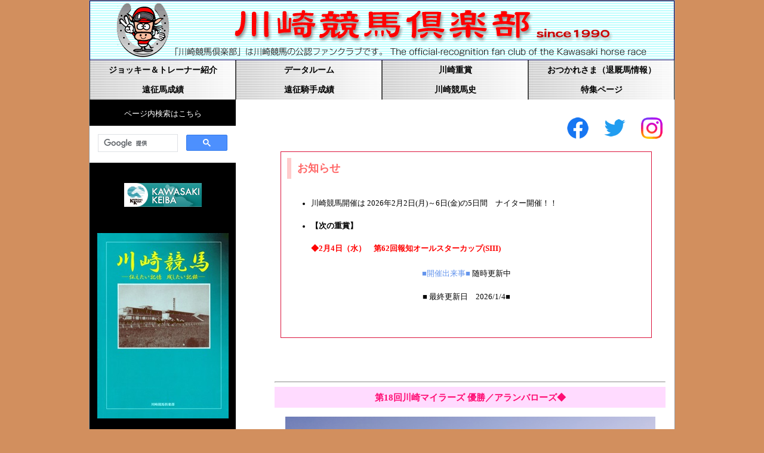

--- FILE ---
content_type: text/html
request_url: http://kawasakikeiba.com/
body_size: 15999
content:

<!DOCTYPE HTML PUBLIC "-//W3C//DTD HTML 4.01 Transitional//EN"
"http://www.w3.org/TR/html4/loose.dtd">
<html lang="ja">
<head>
<meta http-equiv="Content-Type" content="text/html; charset=Shift_JIS">
<meta http-equiv="Cache-Control" content="no-cache">
<title>川崎競馬倶楽部 TOPページ</title>
<meta name="Keywords" content="川崎競馬、地方競馬、競馬、カツマル君、川崎">
<meta name="description" content="川崎競馬倶楽部からの情報ページです。">
<meta http-equiv="content-style-type" content="text/css">
<meta http-equiv="content-script-type" content="text/javascript">
<meta name="GENERATOR" content="IBM WebSphere Studio Homepage Builder Version 14.0.8.0 for Windows">
<link rel="stylesheet" href="css/common.css" type="text/css">
<link rel="shortcut icon" href="http://www.kawasakikeiba.com/favicon.ico" type="image/vnd.microsoft.icon">
<link rel="icon" href="http://www.kawasakikeiba.com/favicon.ico" type="image/vnd.microsoft.icon">

</head>


<body>
<div id="contents">
  <!--　Header　-->
<div id="header">
    <h1><a href="index.html"><img src="img/head.gif" alt="川崎競馬倶楽部" width="980" height="100" border="0"></a></h1>
  </div> 
  
   <!--　Navi　-->
  <div id="globalnavi">
    <ul>
      <li><a href="01jockey_trainer.html">ジョッキー＆トレーナー紹介</a></li>
      <li><a href="http://www.kawasaki-keiba.jp/data/record.php" target="_blank">データルーム</a></li>
      <li><a href="03gradedrace.html">川崎重賞</a></li>
      <li><a href="04retirement.html">おつかれさま（退厩馬情報）</a></li>
    </ul>
  </div>
  <br>
  <div id="globalnavi">
    <ul>
     <li><a href="05awayrace_horse.html">遠征馬成績</a></li>
      <li><a href="05awayrace_jockey.html">遠征騎手成績</a></li>
      <li><a href="http://www.kawasakikeiba.com/history.htm">川崎競馬史</a></li>
      <li><a href="08special.html">特集ページ</a></li>
    </ul>
  </div>

 <!--　Colimn　TOPページの中身ここから-->
  
 <!--　左エリアここから-->
	
	
 <div id="left">
  
  
 <!--　ページ内検索　※触らないでください--> 
  
 <div>
 <p class="white">ページ内検索はこちら</p>
<script>
(function() {
var cx = '006718321960496942321:-9fpornsrgk';
var gcse = document.createElement('script');
gcse.type = 'text/javascript';
gcse.async = true;
gcse.src = (document.location.protocol == 'https:' ? 'https:' : 'http:') +
'//cse.google.com/cse.js?cx=' + cx;
var s =
(document.location.protocol == 'https:' ? 'https:' : 'http:') +
'//cse.google.com/cse.js?cx=' + cx;
var s = document.getElementsByTagName('script')[0];
s.parentNode.insertBefore(gcse, s);
})();
</script>
<gcse:search></gcse:search>
</div>

<!--　ページ内検索ここまで--> 
 
  
<br>	
	<p><a href="http://www.kawasaki-keiba.jp/" target="_blank"><img src="img/kawasakikeibabun.gif" alt="川崎競馬公式ホームページ" width="130" height="40" border="0"></a></p>	
 <br>



<!--　川崎競馬本ページへのリンク　ここから--> 

	<p><a href="http://www.kawasakikeiba.com/07history/history_50years/history_50years.html" target="_blank"><img src="img/history_50years_banner.jpg" alt="「川崎競馬 ～伝えたい記憶　残したい記録」" border="0"></a></p>	
 <br>

<!--　川崎競馬本ページへのリンク　ここまで--> 


    
	<p><a href="http://kawasakikeibaclub.blog89.fc2.com/" target="_blank"><img src="img/bun_blog3.gif" alt="ブログ" width="220" height="50" border="0"></a></p>
    <p><a href="https://www.facebook.com/pages/%E3%82%AB%E3%83%84%E3%83%9E%E3%83%AB%E3%81%8F%E3%82%93%E5%B7%9D%E5%B4%8E%E7%AB%B6%E9%A6%AC%E5%85%AC%E5%BC%8F%E3%82%86%E3%82%8B%E3%82%AD%E3%83%A3%E3%83%A9/128981957291872" target="_blank"><img src="img/bun_facebook2.gif" alt="カツマルフェイスブック" width="220" height="50" border="0"></a></p>
	<p><a href="https://twitter.com/katsumaruclub" target="_blank"><img src="img/bun_twitter2.gif" alt="カツマルツイッター" width="220" height="50" border="0"></a></p>
    <p><a href="https://www.youtube.com/channel/UCQ594WqJNKsBX66RtTdHhUg/featured" target="_blank"><img src="img/bun_youtube02.gif" alt="YOUTUBE" width="220" height="50" border="0"></a></p>
<p><a href="https://www.instagram.com/katsumarukun/" target="_blank"><img src="img/bun_Instagram.gif" border="0"></a></p>
    <p><a href="http://kawasakikc.blog34.fc2.com/" target="_blank"><img src="img/bun_kaisai.gif" alt="開催出来事" width="220" height="50" border="0"></a></p>
    <p><a href="http://www.kawasaki-keiba.jp/data/training_test.php" target="_blank"><img src="img/bun_shiken.gif" alt="能力・調教試験" width="220" height="50" border="0"></a></p>
<!-- <p><a href="http://hokkaidokeibajoho.blog123.fc2.com/" target="_blank"><img src="img/bun_main.gif" alt="メインレース展望" width="220" height="50" border="0"></a></p>-->
    <p><a href="http://www.kawasakikeiba.com/gourmet/index.html" target="_blank"><img src="img/bun_gurumet.gif" alt="川崎競馬グルメマップ" width="220" height="50" border="0"></a></p>
<p><a href="http://www.kawasaki-keiba.jp/news/koborebanashi.html" target="_blank"><img src="img/bun_kobore.gif" alt="川崎競馬こぼれ話アーカイブ" border="0"></a></p>
 <p><a href="01jockey_trainer/trainer/visit/visit.html"><img src="img/bun_visit.gif" alt="川崎競馬厩舎訪問" border="0"></a></p>
 
  <p><a href="http://www.kawasakikeiba.com/meiba/index.html"><img src="img/bun_meiba.gif" alt="川崎競馬名馬伝説" width="220" height="50" border="0"></a></p>

 <br>

 <p><a href="http://www.kawasakikeiba.com/10other/2016jbc/jbcblog_category.html" target="_blank"><img src="img/bun_2016jbccategory.gif" width="220" height="50" border="0"></a></p>


    <p><a href="http://kawasaki-lead-horse.seesaa.net/" target="_blank"><img src="img/bun_yudoba.gif" alt="川崎誘導馬～ず" width="220" height="50" border="0"></a></p>
   
	<p><a href="09old.html"><img src="img/bun_contents.gif" alt="旧コンテンツ" width="220" height="50"></a></p>
	<!--<p class="white"><a href="http://www.kawasakikeiba.com/etc/what%27sclub.htm"><img src="img/bun_club2.gif" alt="川崎競馬倶楽部とは" width="220" height="50"></a></p>-->
	<br><br>
<br>
<br>
<br>
<br>
<br>
<br>
<br>
<br>
<br>
<br>
<br>
	
	
	

	
    <p class="white">このページはリンクフリーです。<br>
    こちらのバナーをお使いくださいませ</p>
    <p><img src="img/clubbun_01.gif" alt="川崎競馬倶楽部バナー" width="200" height="40"></p>
    <p><img src="img/clubbun_02.gif" alt="川崎競馬倶楽部バナー" width="200" height="100"></p>
	
	
  </div>
  <!--　左エリアここまで　-->
  
  
  
  <!--　右エリアここから　-->
  <div id="right">
 
 
  <p align="right"><a href="https://www.facebook.com/kawasakikeiba" target="_blank"><img src="img/bun_facebook02.gif" border="0"></a>　　<a href="https://twitter.com/katsumaruclub" target="_blank"><img src="img/bun_twitter02.gif" border="0"></a>　　<a href="https://www.instagram.com/katsumarukun/" target="_blank"><img src="img/bun_Instagram02.gif" border="0"></a></p>

  <div id="rireki">
    <h2>お知らせ</h2>

<ul>　
<li><font color="#000000">
川崎競馬開催は 2026年2月2日(月)～6日(金)の5日間　ナイター開催！！</font></li>
<br>

<li><strong>【次の重賞】<br>

<font color="#ff0000">
<br>

◆2月4日（水）　第62回報知オールスターカップ(SIII)<br>


</font>
</strong>

</li>

</ul>
 <!--　<p class="center">◆<a href="08special/04other/2023yjs/2023yjs_01.html">ヤングジョッキーズシリーズ2023　川崎競馬場所属騎手紹介ページ</a>◆</p>　-->
    <p class="center"><a href="http://kawasakikc.blog34.fc2.com/" target="_blank">■開催出来事■</a> 随時更新中<br>
	  <p class="center">■ 最終更新日　2026/1/4■</p>
	  <br>

	  <br>
	</div>


<br>
   
 <br>
<br>
    <hr>
 <h4>第18回川崎マイラーズ 優勝／アランバローズ◆ </h4> 
	<p><img src="00photo/2026/20260103.jpg" width="620" height="413"></p>
    <p>☆☆☆おめでとうございます☆☆☆<br>	
      <a href="https://www.keiba.go.jp/KeibaWeb/TodayRaceInfo/RaceMarkTable?k_raceDate=2026%2f01%2f03&k_raceNo=11&k_babaCode=21" target="_blank"> 2026年1月3日　第18回川崎マイラーズ</a></p>

    <br>

 
	
    <div id="rireki">
     <p class="center"> ■更新履歴■</p>


      <ul>
<li>01/04　　   　 ブログ更新。<a href="http://kawasakikeibaclub.blog89.fc2.com/blog-entry-4153.html" target="_blank">川崎所属馬の遠征情報（１月４日遠征分）　中山：ジュニアカップにコスモギガンティアが参戦</a></li>
<li>01/04　　   　 ブログ更新。<a href="http://kawasakikeibaclub.blog89.fc2.com/blog-entry-4152.html" target="_blank">第18回川崎マイラーズ(SIII)　優勝はアランバローズ</a></li>
	  
<li>01/04　　   　 ブログ更新。<a href="http://kawasakikeibaclub.blog89.fc2.com/blog-entry-4151.html" target="_blank">ばんえい十勝初夢駈けてin kawasaki</a></li>
	  
<li>01/03　    　　TOPページを更新しました。</li>
<li>01/03　    　　	川崎重賞のページに第18回川崎マイラーズの結果を追加しました。</li>
<li>01/02　　   　 ブログ更新。<a href="http://kawasakikeibaclub.blog89.fc2.com/blog-entry-4150.html" target="_blank">スパーキングオールスターチャレンジ（報知オールスターカップトライアル）　優勝はアオイイーグル</a></li>
<li>01/02　　   　 ブログ更新。<a href="http://kawasakikeibaclub.blog89.fc2.com/blog-entry-4149.html" target="_blank">鈴木義久調教師　500勝達成！</a></li>
	  
<li>01/02　    　　野畑凌騎手の重賞勝利ページに第４９回 東京２歳優駿牝馬を追加しました。</li>

<li>01/02　　   　 ブログ更新。<a href="http://kawasakikeibaclub.blog89.fc2.com/blog-entry-4148.html" target="_blank">稲毛神社にて競馬関係者の絵馬が展示されています。</a></li>
<li>01/02　　   　 ブログ更新。<a href="http://kawasakikeibaclub.blog89.fc2.com/blog-entry-4146.html" target="_blank">神奈川県騎手会年始挨拶　【動画あり】</a></li>

<li>01/02　　   　 ブログ更新。<a href="http://kawasakikeibaclub.blog89.fc2.com/blog-entry-4145.html" target="_blank">2026年の川崎競馬が開幕</a></li>

<li>01/01　　   　 ブログ更新。<a href="http://kawasakikeibaclub.blog89.fc2.com/blog-entry-4144.html" target="_blank">大井・第49回東京２歳優駿牝馬（SI）　優勝はアンジュルナ　鞍上は野畑凌騎手</a></li>
<li>12/31　　   　 ブログ更新。<a href="http://kawasakikeibaclub.blog89.fc2.com/blog-entry-4141.html" target="_blank">2025年川崎競馬リーディング</a></li>


	  
<li>12/31　    　　内田勝義調教師の重賞勝利ページに第１９回 東京シンデレラマイルを追加しました。</li>
<li>12/31　　   　 ブログ更新。<a href="http://kawasakikeibaclub.blog89.fc2.com/blog-entry-4142.html" target="_blank">大井・第19回東京シンデレラマイル（SIII）　ホーリーグレイルが優勝！</a></li>
<li>12/31　　   　 ブログ更新。<a href="http://kawasakikeibaclub.blog89.fc2.com/blog-entry-4143.html" target="_blank">北海道の服部茂史騎手・桑村真明騎手が１月１日より期間限定騎乗</a></li>
<li>12/26　　   　 ブログ更新。<a href="http://kawasakikeibaclub.blog89.fc2.com/blog-entry-4140.html" target="_blank">大井・金盃トライアル　グリューヴルムが２着となり、金盃への優先出走権獲得</a></li>
	  
<li>12/25　　   　 ブログ更新。<a href="http://kawasakikeibaclub.blog89.fc2.com/blog-entry-4139.html" target="_blank">３０年目の今野サンタクロース</a></li>
<li>12/22　　   　 ブログ更新。<a href="http://kawasakikeibaclub.blog89.fc2.com/blog-entry-4138.html" target="_blank">2025ヤングジョッキーズシリーズ(YJS)　ファイナルラウンドリポート　佐野遥久騎手が総合２位になりました</a></li>
<li>12/22　　   　 ブログ更新。<a href="http://kawasakikeibaclub.blog89.fc2.com/blog-entry-4137.html" target="_blank">令和７年度第10回開催　コスプレ誘導馬　まとめ</a></li>
<li>12/22　　   　 ブログ更新。<a href="http://kawasakikeibaclub.blog89.fc2.com/blog-entry-4136.html" target="_blank">47thホワイトクリスマス賞　優勝はグレッチャー　（出走全馬比較写真付）</a></li>
<li>12/22　　   　 ブログ更新。<a href="http://kawasakikeibaclub.blog89.fc2.com/blog-entry-4135.html" target="_blank">2025川崎ジョッキーズカップ総合優勝・櫻井光輔騎手インタビュー～町田直希騎手会長年末ご挨拶　【動画有り】</a></li>
<li>12/22　　   　 ブログ更新。<a href="http://kawasakikeibaclub.blog89.fc2.com/blog-entry-4134.html" target="_blank">今野忠成騎手・山崎誠士騎手の引退セレモニーが行われました。　【動画有り】</a></li>
	  
<li>12/22　　   　 ブログ更新。<a href="http://kawasakikeibaclub.blog89.fc2.com/blog-entry-4133.html" target="_blank">令和７年度第10回開催　スパーキングデビュー　勝ち馬のご紹介</a></li>
	  
<li>12/19　　   　 ブログ更新。<a href="http://kawasakikeibaclub.blog89.fc2.com/blog-entry-4132.html" target="_blank">高月賢一調教師　1,400勝達成！</a></li>
	  
<li>12/19　　   　 ブログ更新。<a href="http://kawasakikeibaclub.blog89.fc2.com/blog-entry-4131.html" target="_blank">ＪＲＡ認定：シャイニングドリーム賞　優勝はアルプスマサ</a></li>
<li>12/19　　   　 ブログ更新。<a href="http://kawasakikeibaclub.blog89.fc2.com/blog-entry-4130.html" target="_blank">野畑凌騎手　年間200勝達成！</a></li>
	  
<li>12/18　　   　 ブログ更新。<a href="http://kawasakikeibaclub.blog89.fc2.com/blog-entry-4129.html" target="_blank">２０２５川崎ジョッキーズカップファイナル　優勝は櫻井光輔騎手　年間チャンピオンにも輝きました。</a></li>
<li>12/18　　   　 ブログ更新。<a href="http://kawasakikeibaclub.blog89.fc2.com/blog-entry-4128.html" target="_blank">第76回全日本２歳優駿(JpnI)優勝はパイロマンサー</a></li>
	  
<li>12/18　　   　 ブログ更新。<a href="http://kawasakikeibaclub.blog89.fc2.com/blog-entry-4127.html" target="_blank">ライトウォーリア引退セレモニーが行われました。</a></li>
	  
<li>12/18　    　　TOPページを更新しました。</li>
<li>12/18　    　　	川崎重賞のページに第７６回 全日本２歳優駿の結果を追加しました。</li>
	  
<li>12/17　　   　 ブログ更新。<a href="http://kawasakikeibaclub.blog89.fc2.com/blog-entry-4126.html" target="_blank">スパーキングマイラーズチャレンジ（川崎マイラーズカップトライアル）　優勝はアランバローズ</a></li>
<li>12/16　　   　 ブログ更新。<a href="http://kawasakikeibaclub.blog89.fc2.com/blog-entry-4125.html" target="_blank">新原周馬騎手、野畑凌騎手　全日本新人王争覇戦に出場決定！</a></li>
<li>12/16　　   　 ブログ更新。<a href="http://kawasakikeibaclub.blog89.fc2.com/blog-entry-4124.html" target="_blank">2025ヤングジョッキーズシリーズ(YJS)　ファイナルラウンドに神尾香澄騎手、佐野遥久騎手が出場します。</a></li>
	  
<li>12/11　　   　 ブログ更新。<a href="http://kawasakikeibaclub.blog89.fc2.com/blog-entry-4123.html" target="_blank">船橋・第70回船橋記念（SIII）　優勝はエンテレケイア</a></li>
<li>12/05　　   　 ブログ更新。<a href="http://kawasakikeibaclub.blog89.fc2.com/blog-entry-4122.html" target="_blank">大井・第２回ジェムストーン賞（SIII）　優勝はベイビークエスト</a></li>
	  
<li>12/05　　   　 ブログ更新。<a href="http://kawasakikeibaclub.blog89.fc2.com/blog-entry-4121.html" target="_blank">大井・第17回勝島王冠（SII）　優勝はキングストンボーイ　引退レースのライトウォーリアは３着</a></li>
<li>12/03　　   　 ブログ更新。<a href="http://kawasakikeibaclub.blog89.fc2.com/blog-entry-4120.html" target="_blank">川崎所属馬・所属騎手の遠征結果（11月30日遠征分）</a></li>
<li>11/30　　   　 ブログ更新。<a href="http://kawasakikeibaclub.blog89.fc2.com/blog-entry-4119.html" target="_blank">川崎所属馬の遠征情報（11月30日遠征分）　佐賀：フォーマルハウト賞にイルフロッタント、サラサチャレンジが参戦</a></li>
<li>11/28　　   　 ブログ更新。<a href="http://kawasakikeibaclub.blog89.fc2.com/blog-entry-4118.html" target="_blank">今野忠成騎手・山崎誠士騎手　ラストライドを写真34枚で振り返ります</a></li>
<li>11/28　　   　 ブログ更新。<a href="http://kawasakikeibaclub.blog89.fc2.com/blog-entry-4117.html" target="_blank">LJSレディスジョッキーズシリーズ ザ・ファイナル名古屋リポート</a></li>
<li>11/23　　   　 ブログ更新。<a href="http://kawasakikeibaclub.blog89.fc2.com/blog-entry-4116.html" target="_blank">神尾香澄騎手が出場　LJSレディスジョッキーズシリーズ ザ・ファイナル名古屋の騎乗馬決定</a></li>
	  
	  
</a></li> 	  

 </ul>
	  <p class="center"><a href="09old/rireki/rireki.html">過去の更新履歴はこちら</a></p>
    <p class="center"><a href="09old/rireki/topphoto2022.html">過去のTOPページ画像はこちら</a></p>

	</div>
  </div>
  <!--　右エリアここまで　-->
  
  <!--　Footer　-->
  <div id="footer">
    <p>※ 掲載内容につきましては必ず主催者発行のものと照合し確認してください。<br>
    ※ このホームページに掲載された記事、写真などの無断複製、転載を禁じます。すべての著作権は当倶楽部に属します。 
</p>
    <p>Copyright (C) 2002-2026 KAWASAKI　KEIBA　CLUB All rights reserved.</p>
  </div>
</div>
</body>
</html>

--- FILE ---
content_type: text/css
request_url: http://kawasakikeiba.com/css/common.css
body_size: 4925
content:
/* CSS Document */

/* ★基本の設定----------------------------------------------------------------------------------- */
body{
	margin:0px ;
	padding:0px ;
	text-align:center;
	font-family:"ＭＳ Ｐゴシック,OSAKA,sans-serif" ;
	background-color:#D28f5E; 
	}

/* タグ設定 */
img{
	border:0 ;
}
p{
	margin:5px ; padding:5px ;
}
table{
	clear:both ;
}


/* 基準のリンク反応 */
a:link{
	text-decoration:none ; color:#6495ED ;
}
a:active{
	text-decoration:none ; color:#95302B ;
}
a:visited{
	text-decoration:none ; color:#4E6BB1 ;
}	
a:hover{
	text-decoration:none ; color:#F37C5F ;
}


/* ★ヘッダー --------------------------------------------------------------------------------- */

#header{
	width:980px ;
	margin:0;
	clear:both ;
}

#header:after{
	content:".";
	height:0;
	clear:both;
	visibility:hidden;
	display:block;
}



/* ★ナビ (ページ上側のメニュー表示のロールオーバー設定です）------------------------------------------------------------------------------------- */
	

#globalnavi{
  margin: 0;
  padding: 0;
  width: ***;
}

#globalnavi ul{
  list-style-type: none;
  margin: 0;
  padding: 0;
}

#globalnavi li{
  float: left;
  width: 245px;
  margin: 0;
  padding: 0;
}


#globalnavi a{
  text-align: center;
  display:block;
  padding: 0.5em 0;
  width:100%;
  background: url(../img/navi.jpg) no-repeat 0 50%;
  font-size : 110%;
  color:#000;
  font-weight :bold
;
}

#globalnavi a:hover{
  background: url(../img/navi.jpg) no-repeat -245px 50%;  
  font-size : 110%;   
  color: #fff;  
  font-weight :bold ;
}



/* ★コンテンツ表示領域の設定 ----------------------------------------------------------------- */

#contents{
	width:980px ; 
	margin:0 auto;
	padding: 0 ;
	background-color:#fff;
	text-align:left;
	font-size : 80%;
	clear:both ;
    border:1px solid #999 ;
    line-height: 150%;
}


#contents:after{
	content:".";
	height:0;
	clear:both;
	visibility:hidden;
	display:block;
}
	







/*　左ボックス　*/

#left{
	width:245px ; 	/*左ボックスの幅*/
	margin:0 auto; 
	padding:0;
	text-align:center;
	background-color:#000000;
	float:left ;
}

/*　右ボックス　*/

#right{
	width:655px ; 	/*右ボックスの幅*/
	margin : 10px; 
	padding:5px;
	text-align:center;
    font-size : 100%;
	float:right ;
}


#right h2{
	width:600px;
	margin:0 ;
	padding:8px 10px ;	/*テキストの間隔*/
	font-size:140% ;		/*フォントサイズ*/
	color:#f66 ;		/*フォント色*/
	text-align:left;
	border-left:7px solid #fcc ;		/*左ボーダーの設定*/
}


#right h3{
	margin:0 0 20px 0 ;
	padding:8px 10px ;	/*テキストの間隔*/
	font-size:140% ;		/*フォントサイズ*/
	color:#309 ;		/*フォント色*/
	text-align:center;
	font-weight : bold ;
}


#right h4{
	margin:0 0 5px 0 ;
	padding:8px 10px ;	/*テキストの間隔*/
	font-size:120% ;		/*フォントサイズ*/
	color : #ff0d74;		/*フォント色*/
	text-align:center;
	font-weight : bold ;
  background-color : #ffdbff;
}

#rireki{
	width:600px;
	margin:10px ;
	padding:10px ;	/*テキストの間隔*/
	text-align:left;
	border:1px solid #dc143c ;
   	font-size : 100%;
	}
    

#rireki2{
	width:600px;
	margin:10px auto;
	padding:20px;	/*テキストの間隔*/
	text-align:left;
	border:1px solid #dc143c ;
   	font-size : 100%;
	}



/*　画像の余白　*/
p{
	padding:10px 0 5px 0 ;	/*テキストのパディング*/
} 



	
/* ★フッター --------------------------------------------------------------------------------- */

#footer{
	width:980px ;
	margin:0px auto;
	padding: 0 ;
	background-color:#000;
	text-align:center;
	color:#fff;
	clear:both ;
}

#footer p{
	line-height:1.4em;
}

/* ★下部のリンク --------------------------------------------------------------------------------- */
.word{
	margin:10px;
}



/* ★見出し兼ビジュアル ヘッダー画像とナビをくっつけます☆--------------------------------------------------------------------------------- */
#contents h1{
	margin:0 ;
	padding:0 ;
}


/* ★文字色変え --------------------------------------------------------------------------------- */

.red{
	color:#c33;
}
.white{
	color:#fff;
}

.center{
	text-align:center;
}

/* ★更新履歴スクロール設定 --------------------------------------------------------------------------------- */

.scr {
   overflow: scroll;   /* スクロール表示 */ 
   width: 600px;
   height: 200px;
   background-color: #fff;
 }



/*  -------------------------------------------------------------------------------------*/

.top{
	text-align:right;}
	
/*  -------------------------------------------------------------------------------------*/


.pan{
	margin:20px auto 5px auto;
	padding:20px;	/*テキストの間隔*/
	text-align:left;
   	font-size : 90%;
}
	
/*  -------------------------------------------------------------------------------------*/
